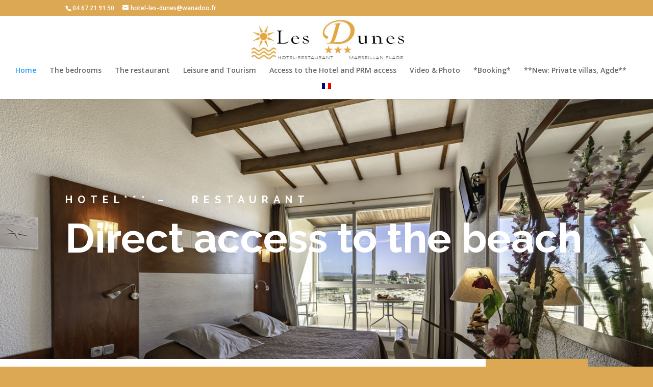

--- FILE ---
content_type: text/html; charset=UTF-8
request_url: https://www.les-dunes-hotel-marseillan.com/?lang=en
body_size: 7593
content:
<!DOCTYPE html>
<html lang="en-US">
<head>
	<meta charset="UTF-8" />
<meta name="description" content="Réservez et passez un séjour au  bord de la mer méditerranée à Marseillan plage à quelques kilomètres de Sète et du Cap d&#039;Agde, avec vue sur la mer, les pieds dans le sable fin. Réservation en ligne de votre séjour meilleur prix garanti." /><meta name="keywords" content="vacances,séjour,méditerranée,hotel,hotel 3 étoiles,bord de mer,vue mer,chambre climatisée,hotel restaurant,hotel marseillan,hotel plage languedoc,hotel restaurant dunes,les dunes,hotel les dunes,hotel chambres climatisée,séjour mer,vacances mer,vacances bord de mer,vacances méditerranée,belle vue mer,chambre avec vue, terrasse vue mer,étang de thau,sète capd&#039;agde,réservation vacances," /><meta http-equiv="X-UA-Compatible" content="IE=edge">
	<link rel="pingback" href="https://www.les-dunes-hotel-marseillan.com/xmlrpc.php" />

	<script type="text/javascript">
		document.documentElement.className = 'js';
	</script>

	<script>var et_site_url='https://www.les-dunes-hotel-marseillan.com';var et_post_id='380';function et_core_page_resource_fallback(a,b){"undefined"===typeof b&&(b=a.sheet.cssRules&&0===a.sheet.cssRules.length);b&&(a.onerror=null,a.onload=null,a.href?a.href=et_site_url+"/?et_core_page_resource="+a.id+et_post_id:a.src&&(a.src=et_site_url+"/?et_core_page_resource="+a.id+et_post_id))}
</script><title>Hôtel Les Dunes Hotel 3 étoiles Marseillan plage</title>
<link rel="alternate" hreflang="en" href="https://www.les-dunes-hotel-marseillan.com/?lang=en" />
<link rel="alternate" hreflang="fr" href="https://www.les-dunes-hotel-marseillan.com" />
<link rel='dns-prefetch' href='//fonts.googleapis.com' />
<link rel='dns-prefetch' href='//s.w.org' />
<link rel="alternate" type="application/rss+xml" title="Hotel 3 étoiles Les Dunes &raquo; Feed" href="https://www.les-dunes-hotel-marseillan.com/feed/?lang=en" />
<link rel="alternate" type="application/rss+xml" title="Hotel 3 étoiles Les Dunes &raquo; Comments Feed" href="https://www.les-dunes-hotel-marseillan.com/comments/feed/?lang=en" />
		<script type="text/javascript">
			window._wpemojiSettings = {"baseUrl":"https:\/\/s.w.org\/images\/core\/emoji\/11.2.0\/72x72\/","ext":".png","svgUrl":"https:\/\/s.w.org\/images\/core\/emoji\/11.2.0\/svg\/","svgExt":".svg","source":{"concatemoji":"https:\/\/www.les-dunes-hotel-marseillan.com\/wp-includes\/js\/wp-emoji-release.min.js?ver=5.1.21"}};
			!function(e,a,t){var n,r,o,i=a.createElement("canvas"),p=i.getContext&&i.getContext("2d");function s(e,t){var a=String.fromCharCode;p.clearRect(0,0,i.width,i.height),p.fillText(a.apply(this,e),0,0);e=i.toDataURL();return p.clearRect(0,0,i.width,i.height),p.fillText(a.apply(this,t),0,0),e===i.toDataURL()}function c(e){var t=a.createElement("script");t.src=e,t.defer=t.type="text/javascript",a.getElementsByTagName("head")[0].appendChild(t)}for(o=Array("flag","emoji"),t.supports={everything:!0,everythingExceptFlag:!0},r=0;r<o.length;r++)t.supports[o[r]]=function(e){if(!p||!p.fillText)return!1;switch(p.textBaseline="top",p.font="600 32px Arial",e){case"flag":return s([55356,56826,55356,56819],[55356,56826,8203,55356,56819])?!1:!s([55356,57332,56128,56423,56128,56418,56128,56421,56128,56430,56128,56423,56128,56447],[55356,57332,8203,56128,56423,8203,56128,56418,8203,56128,56421,8203,56128,56430,8203,56128,56423,8203,56128,56447]);case"emoji":return!s([55358,56760,9792,65039],[55358,56760,8203,9792,65039])}return!1}(o[r]),t.supports.everything=t.supports.everything&&t.supports[o[r]],"flag"!==o[r]&&(t.supports.everythingExceptFlag=t.supports.everythingExceptFlag&&t.supports[o[r]]);t.supports.everythingExceptFlag=t.supports.everythingExceptFlag&&!t.supports.flag,t.DOMReady=!1,t.readyCallback=function(){t.DOMReady=!0},t.supports.everything||(n=function(){t.readyCallback()},a.addEventListener?(a.addEventListener("DOMContentLoaded",n,!1),e.addEventListener("load",n,!1)):(e.attachEvent("onload",n),a.attachEvent("onreadystatechange",function(){"complete"===a.readyState&&t.readyCallback()})),(n=t.source||{}).concatemoji?c(n.concatemoji):n.wpemoji&&n.twemoji&&(c(n.twemoji),c(n.wpemoji)))}(window,document,window._wpemojiSettings);
		</script>
		<meta content="Divi v.3.22.7" name="generator"/><style type="text/css">
img.wp-smiley,
img.emoji {
	display: inline !important;
	border: none !important;
	box-shadow: none !important;
	height: 1em !important;
	width: 1em !important;
	margin: 0 .07em !important;
	vertical-align: -0.1em !important;
	background: none !important;
	padding: 0 !important;
}
</style>
	<link rel='stylesheet' id='wp-block-library-css'  href='https://www.les-dunes-hotel-marseillan.com/wp-includes/css/dist/block-library/style.min.css?ver=5.1.21' type='text/css' media='all' />
<link rel='stylesheet' id='wpcloudy-css'  href='https://www.les-dunes-hotel-marseillan.com/wp-content/plugins/wp-cloudy/css/wpcloudy.min.css?ver=5.1.21' type='text/css' media='all' />
<link rel='stylesheet' id='wpml-menu-item-0-css'  href='//www.les-dunes-hotel-marseillan.com/wp-content/plugins/sitepress-multilingual-cms/templates/language-switchers/menu-item/style.css?ver=1' type='text/css' media='all' />
<link rel='stylesheet' id='divi-fonts-css'  href='https://fonts.googleapis.com/css?family=Open+Sans:300italic,400italic,600italic,700italic,800italic,400,300,600,700,800&#038;subset=latin,latin-ext' type='text/css' media='all' />
<link rel='stylesheet' id='divi-style-css'  href='https://www.les-dunes-hotel-marseillan.com/wp-content/themes/Divi/style.css?ver=3.22.7' type='text/css' media='all' />
<link rel='stylesheet' id='et-builder-googlefonts-cached-css'  href='https://fonts.googleapis.com/css?family=Raleway%3A100%2C100italic%2C200%2C200italic%2C300%2C300italic%2Cregular%2Citalic%2C500%2C500italic%2C600%2C600italic%2C700%2C700italic%2C800%2C800italic%2C900%2C900italic&#038;ver=5.1.21#038;subset=latin,latin-ext' type='text/css' media='all' />
<link rel='stylesheet' id='dashicons-css'  href='https://www.les-dunes-hotel-marseillan.com/wp-includes/css/dashicons.min.css?ver=5.1.21' type='text/css' media='all' />
<script type='text/javascript' src='https://www.les-dunes-hotel-marseillan.com/wp-includes/js/jquery/jquery.js?ver=1.12.4'></script>
<script type='text/javascript' src='https://www.les-dunes-hotel-marseillan.com/wp-includes/js/jquery/jquery-migrate.min.js?ver=1.4.1'></script>
<link rel='https://api.w.org/' href='https://www.les-dunes-hotel-marseillan.com/wp-json/' />
<link rel="EditURI" type="application/rsd+xml" title="RSD" href="https://www.les-dunes-hotel-marseillan.com/xmlrpc.php?rsd" />
<link rel="wlwmanifest" type="application/wlwmanifest+xml" href="https://www.les-dunes-hotel-marseillan.com/wp-includes/wlwmanifest.xml" /> 
<meta name="generator" content="WordPress 5.1.21" />
<link rel="canonical" href="https://www.les-dunes-hotel-marseillan.com/?lang=en" />
<link rel='shortlink' href='https://www.les-dunes-hotel-marseillan.com/?lang=en' />
<link rel="alternate" type="application/json+oembed" href="https://www.les-dunes-hotel-marseillan.com/wp-json/oembed/1.0/embed?url=https%3A%2F%2Fwww.les-dunes-hotel-marseillan.com%2F%3Flang%3Den" />
<link rel="alternate" type="text/xml+oembed" href="https://www.les-dunes-hotel-marseillan.com/wp-json/oembed/1.0/embed?url=https%3A%2F%2Fwww.les-dunes-hotel-marseillan.com%2F%3Flang%3Den&#038;format=xml" />
<meta name="generator" content="WPML ver:4.2.6 stt:1,4;" />
<meta name="viewport" content="width=device-width, initial-scale=1.0, maximum-scale=1.0, user-scalable=0" /><style type="text/css" id="custom-background-css">
body.custom-background { background-color: #dca854; }
</style>
	<meta name="google-site-verification" content="8won5BG_S-r3G9OtYQWsccALoXOoF2dTf6F7XRJzr1A"><link rel="stylesheet" id="et-core-unified-cached-inline-styles" href="https://www.les-dunes-hotel-marseillan.com/wp-content/cache/et/380/et-core-unified-17681061498013.min.css" onerror="et_core_page_resource_fallback(this, true)" onload="et_core_page_resource_fallback(this)" /></head>
<body data-rsssl=1 class="home page-template-default page page-id-380 custom-background et_pb_button_helper_class et_fullwidth_nav et_fixed_nav et_show_nav et_cover_background et_secondary_nav_enabled et_pb_gutter osx et_pb_gutters3 et_primary_nav_dropdown_animation_fade et_secondary_nav_dropdown_animation_fade et_pb_footer_columns3 et_header_style_centered et_pb_pagebuilder_layout et_smooth_scroll et_right_sidebar et_divi_theme et-db et_minified_js et_minified_css">
	<div id="page-container">

					<div id="top-header">
			<div class="container clearfix">

			
				<div id="et-info">
									<span id="et-info-phone">04 67 21 91 50</span>
				
									<a href="mailto:hotel-les-dunes@wanadoo.fr"><span id="et-info-email">hotel-les-dunes@wanadoo.fr</span></a>
				
								</div> <!-- #et-info -->

			
				<div id="et-secondary-menu">
								</div> <!-- #et-secondary-menu -->

			</div> <!-- .container -->
		</div> <!-- #top-header -->
		
	
			<header id="main-header" data-height-onload="100">
			<div class="container clearfix et_menu_container">
							<div class="logo_container">
					<span class="logo_helper"></span>
					<a href="https://www.les-dunes-hotel-marseillan.com/?lang=en">
						<img src="https://www.les-dunes-hotel-marseillan.com/wp-content/uploads/2018/11/logo-hotel-les-dunes.jpg" alt="Hotel 3 étoiles Les Dunes" id="logo" data-height-percentage="100" />
					</a>
				</div>
							<div id="et-top-navigation" data-height="100" data-fixed-height="100">
											<nav id="top-menu-nav">
						<ul id="top-menu" class="nav"><li id="menu-item-383" class="menu-item menu-item-type-post_type menu-item-object-page menu-item-home current-menu-item page_item page-item-380 current_page_item menu-item-383"><a href="https://www.les-dunes-hotel-marseillan.com/?lang=en" aria-current="page">Home</a></li>
<li id="menu-item-388" class="menu-item menu-item-type-post_type menu-item-object-page menu-item-388"><a href="https://www.les-dunes-hotel-marseillan.com/air-conditioned-bedroom-facing-the-sea/?lang=en">The bedrooms</a></li>
<li id="menu-item-389" class="menu-item menu-item-type-post_type menu-item-object-page menu-item-389"><a href="https://www.les-dunes-hotel-marseillan.com/restaurant-seaside-thau-marseillan/?lang=en">The restaurant</a></li>
<li id="menu-item-387" class="menu-item menu-item-type-post_type menu-item-object-page menu-item-387"><a href="https://www.les-dunes-hotel-marseillan.com/leisure-and-tourism-in-languedoc/?lang=en">Leisure and Tourism</a></li>
<li id="menu-item-385" class="menu-item menu-item-type-post_type menu-item-object-page menu-item-385"><a href="https://www.les-dunes-hotel-marseillan.com/access-hotel-les-dunes-at-marseillan-plage/?lang=en">Access to the Hotel and PRM access</a></li>
<li id="menu-item-390" class="menu-item menu-item-type-post_type menu-item-object-page menu-item-390"><a href="https://www.les-dunes-hotel-marseillan.com/video/?lang=en">Video &#038; Photo</a></li>
<li id="menu-item-626" class="menu-item menu-item-type-post_type menu-item-object-page menu-item-626"><a href="https://www.les-dunes-hotel-marseillan.com/booking/?lang=en">*Booking*</a></li>
<li id="menu-item-686" class="menu-item menu-item-type-custom menu-item-object-custom menu-item-686"><a target="_blank" href="https://villasmeretsoleil.com/">**New: Private villas, Agde**</a></li>
<li id="menu-item-wpml-ls-3-fr" class="menu-item wpml-ls-slot-3 wpml-ls-item wpml-ls-item-fr wpml-ls-menu-item wpml-ls-first-item wpml-ls-last-item menu-item-type-wpml_ls_menu_item menu-item-object-wpml_ls_menu_item menu-item-wpml-ls-3-fr"><a href="https://www.les-dunes-hotel-marseillan.com"><img class="wpml-ls-flag" src="https://www.les-dunes-hotel-marseillan.com/wp-content/plugins/sitepress-multilingual-cms/res/flags/fr.png" alt="fr" title="Français"></a></li>
</ul>						</nav>
					
					
					
					
					<div id="et_mobile_nav_menu">
				<div class="mobile_nav closed">
					<span class="select_page">Select Page</span>
					<span class="mobile_menu_bar mobile_menu_bar_toggle"></span>
				</div>
			</div>				</div> <!-- #et-top-navigation -->
			</div> <!-- .container -->
			<div class="et_search_outer">
				<div class="container et_search_form_container">
					<form role="search" method="get" class="et-search-form" action="https://www.les-dunes-hotel-marseillan.com/?lang=en">
					<input type="search" class="et-search-field" placeholder="Search &hellip;" value="" name="s" title="Search for:" />					</form>
					<span class="et_close_search_field"></span>
				</div>
			</div>
		</header> <!-- #main-header -->
			<div id="et-main-area">
	
<div id="main-content">


			
				<article id="post-380" class="post-380 page type-page status-publish hentry">

				
					<div class="entry-content">
					<div id="et-boc" class="et-boc">
			
			<div class="et_builder_inner_content et_pb_gutters3">
				<div class="et_pb_section et_pb_section_0 et_pb_with_background et_section_regular">
				
				
				
				
					<div class="et_pb_row et_pb_row_0">
				<div class="et_pb_column et_pb_column_4_4 et_pb_column_0    et_pb_css_mix_blend_mode_passthrough et-last-child">
				
				
				<div class="et_pb_module et_pb_text et_pb_text_0 et_animated et_pb_bg_layout_dark  et_pb_text_align_left">
				
				
				<div class="et_pb_text_inner">
					<h5><span style="color: #ffffff;">Hotel*** &#8211;   Restaurant</span></h5>
<h1>Direct access to the beach</h1>
				</div>
			</div> <!-- .et_pb_text -->
			</div> <!-- .et_pb_column -->
				
				
			</div> <!-- .et_pb_row --><div class="et_pb_row et_pb_row_1 et_animated et_pb_equal_columns et_pb_gutters3">
				<div class="et_pb_column et_pb_column_1_4 et_pb_column_1    et_pb_css_mix_blend_mode_passthrough">
				
				
				<div class="et_pb_module et_pb_blurb et_pb_blurb_0 et_pb_bg_layout_light  et_pb_text_align_left  et_pb_blurb_position_left">
				
				
				<div class="et_pb_blurb_content">
					<div class="et_pb_main_blurb_image"><span class="et_pb_image_wrap"><span class="et-pb-icon et-waypoint et_pb_animation_top">&#xe081;</span></span></div>
					<div class="et_pb_blurb_container">
						<h5 class="et_pb_module_header">Marseillan Plage</h5>
						<div class="et_pb_blurb_description">
							
						</div><!-- .et_pb_blurb_description -->
					</div>
				</div> <!-- .et_pb_blurb_content -->
			</div> <!-- .et_pb_blurb -->
			</div> <!-- .et_pb_column --><div class="et_pb_column et_pb_column_1_4 et_pb_column_2    et_pb_css_mix_blend_mode_passthrough">
				
				
				<div class="et_pb_module et_pb_blurb et_pb_blurb_1 et_pb_bg_layout_light  et_pb_text_align_left  et_pb_blurb_position_left">
				
				
				<div class="et_pb_blurb_content">
					<div class="et_pb_main_blurb_image"><span class="et_pb_image_wrap"><span class="et-pb-icon et-waypoint et_pb_animation_top">&#xe074;</span></span></div>
					<div class="et_pb_blurb_container">
						<h5 class="et_pb_module_header">27 air-conditioned bedrooms</h5>
						<div class="et_pb_blurb_description">
							
						</div><!-- .et_pb_blurb_description -->
					</div>
				</div> <!-- .et_pb_blurb_content -->
			</div> <!-- .et_pb_blurb -->
			</div> <!-- .et_pb_column --><div class="et_pb_column et_pb_column_1_4 et_pb_column_3    et_pb_css_mix_blend_mode_passthrough">
				
				
				<div class="et_pb_module et_pb_blurb et_pb_blurb_2 et_pb_bg_layout_light  et_pb_text_align_left  et_pb_blurb_position_left">
				
				
				<div class="et_pb_blurb_content">
					<div class="et_pb_main_blurb_image"><span class="et_pb_image_wrap"><span class="et-pb-icon et-waypoint et_pb_animation_top">&#xe0dc;</span></span></div>
					<div class="et_pb_blurb_container">
						<h5 class="et_pb_module_header">Restaurant l'Alizé</h5>
						<div class="et_pb_blurb_description">
							
						</div><!-- .et_pb_blurb_description -->
					</div>
				</div> <!-- .et_pb_blurb_content -->
			</div> <!-- .et_pb_blurb -->
			</div> <!-- .et_pb_column --><div class="et_pb_column et_pb_column_1_4 et_pb_column_4    et_pb_css_mix_blend_mode_passthrough">
				
				
				<div class="et_pb_button_module_wrapper et_pb_button_0_wrapper et_pb_button_alignment_center et_pb_module ">
				<a class="et_pb_button et_pb_button_0 et_hover_enabled et_pb_bg_layout_light" href="https://www.les-dunes-hotel-marseillan.com/booking/?lang=en">Book now</a>
			</div>
			</div> <!-- .et_pb_column -->
				
				
			</div> <!-- .et_pb_row -->
				
				
			</div> <!-- .et_pb_section --><div class="et_pb_section et_pb_section_1 et_pb_with_background et_pb_section_parallax et_pb_fullwidth_section et_section_regular section_has_divider et_pb_bottom_divider et_pb_top_divider">
				<div class="et_pb_top_inside_divider et-no-transition"></div>
				<div class="et_parallax_bg" style="background-image: url(https://www.les-dunes-hotel-marseillan.com/wp-content/uploads/2018/11/22.jpg);"></div>
				
				
					
				
				<div class="et_pb_bottom_inside_divider et-no-transition"></div>
			</div> <!-- .et_pb_section --><div class="et_pb_section et_pb_section_2 et_section_regular">
				
				
				
				
					<div class="et_pb_row et_pb_row_2">
				<div class="et_pb_column et_pb_column_1_2 et_pb_column_5    et_pb_css_mix_blend_mode_passthrough">
				
				
				<div class="et_pb_button_module_wrapper et_pb_button_1_wrapper et_pb_button_alignment_center et_pb_module ">
				<a class="et_pb_button et_pb_custom_button_icon et_pb_button_1 et_pb_bg_layout_dark" href="https://www.les-dunes-hotel-marseillan.com/air-conditioned-bedroom-facing-the-sea/?lang=en" data-icon="&#xe0dd;">Official Site guaranteeing the lowest prices</a>
			</div>
			</div> <!-- .et_pb_column --><div class="et_pb_column et_pb_column_1_2 et_pb_column_6    et_pb_css_mix_blend_mode_passthrough">
				
				
				<div class="et_pb_button_module_wrapper et_pb_button_2_wrapper et_pb_button_alignment_center et_pb_module ">
				<a class="et_pb_button et_pb_custom_button_icon et_pb_button_2 et_pb_bg_layout_dark" href="https://www.les-dunes-hotel-marseillan.com/air-conditioned-bedroom-facing-the-sea/?lang=en" data-icon="&#xe080;">Book directly and take advantage of -10 € on our formulas</a>
			</div>
			</div> <!-- .et_pb_column -->
				
				
			</div> <!-- .et_pb_row --><div class="et_pb_row et_pb_row_3">
				<div class="et_pb_column et_pb_column_4_4 et_pb_column_7    et_pb_css_mix_blend_mode_passthrough et-last-child">
				
				
				<div class="et_pb_module et_pb_text et_pb_text_1 et_pb_bg_layout_light  et_pb_text_align_left">
				
				
				<div class="et_pb_text_inner">
					<p style="text-align: center;">Between Sète and Cap d&#8217;Agde, the hotel Les Dunes *** is ideally located in the hollow of the dunes of Marseillan. The sandy beach is waiting for you!</p>
				</div>
			</div> <!-- .et_pb_text -->
			</div> <!-- .et_pb_column -->
				
				
			</div> <!-- .et_pb_row --><div class="et_pb_row et_pb_row_4">
				<div class="et_pb_column et_pb_column_1_2 et_pb_column_8    et_pb_css_mix_blend_mode_passthrough">
				
				
				<div class="et_pb_module et_pb_text et_pb_text_2 et_pb_bg_layout_light  et_pb_text_align_left">
				
				
				<div class="et_pb_text_inner">
					<ul>
<li>27 air-conditioned rooms.</li>
<li>A restaurant with a magnificent view of the Mediterranean: L&#8217;Alysé</li>
</ul>
				</div>
			</div> <!-- .et_pb_text -->
			</div> <!-- .et_pb_column --><div class="et_pb_column et_pb_column_1_2 et_pb_column_9    et_pb_css_mix_blend_mode_passthrough">
				
				
				<div class="et_pb_module et_pb_text et_pb_text_3 et_pb_bg_layout_light  et_pb_text_align_left">
				
				
				<div class="et_pb_text_inner">
					<ul>
<li>Lift, private parking, TV foreign channels, free wifi.</li>
<li>Animals are welcome.</li>
</ul>
				</div>
			</div> <!-- .et_pb_text -->
			</div> <!-- .et_pb_column -->
				
				
			</div> <!-- .et_pb_row -->
				
				
			</div> <!-- .et_pb_section --><div class="et_pb_section et_pb_section_3 et_pb_with_background et_pb_fullwidth_section et_section_regular">
				
				
				
				
					<div class="et_pb_module et_pb_fullwidth_code et_pb_fullwidth_code_0">
				
				
				<div class="et_pb_code_inner">
					<iframe src="https://www.youtube.com/embed/jBNyOltvNGY" width="560" height="315" frameborder="0" allowfullscreen="allowfullscreen" data-mce-fragment="1"></iframe>
				</div>
			</div> <!-- .et_pb_fullwidth_code -->
				
				
			</div> <!-- .et_pb_section --><div class="et_pb_section et_pb_section_4 et_section_regular">
				
				
				
				
					<div class="et_pb_row et_pb_row_5 et_pb_equal_columns et_pb_gutters3">
				<div class="et_pb_column et_pb_column_1_2 et_pb_column_10    et_pb_css_mix_blend_mode_passthrough">
				
				
				<div class="et_pb_module et_pb_image et_pb_image_0 et_animated et-waypoint et_always_center_on_mobile">
				
				
				<span class="et_pb_image_wrap "><img src="https://www.les-dunes-hotel-marseillan.com/wp-content/uploads/2018/11/23.jpg" alt="" /></span>
			</div>
			</div> <!-- .et_pb_column --><div class="et_pb_column et_pb_column_1_2 et_pb_column_11    et_pb_css_mix_blend_mode_passthrough">
				
				
				<div class="et_pb_module et_pb_text et_pb_text_4 et_pb_bg_layout_light  et_pb_text_align_left">
				
				
				<div class="et_pb_text_inner">
					<h3>27 air-conditioned rooms</h3>
<p>On your large terrace overlooking the sea, you can enjoy your breakfast with musical background lapping the Mediterranean.</p>
				</div>
			</div> <!-- .et_pb_text --><div class="et_pb_module et_pb_text et_pb_text_5 et_pb_bg_layout_light  et_pb_text_align_left">
				
				
				<div class="et_pb_text_inner">
					<blockquote>
<h4>Official site guaranteeing the lowest prices Online Booking <strong>10 € discount on our formulas</strong></h4>
</blockquote>
				</div>
			</div> <!-- .et_pb_text --><div class="et_pb_button_module_wrapper et_pb_button_3_wrapper et_pb_button_alignment_ et_pb_module ">
				<a class="et_pb_button et_pb_button_3 et_hover_enabled et_pb_bg_layout_dark" href="https://www.les-dunes-hotel-marseillan.com/air-conditioned-bedroom-facing-the-sea/?lang=en">Discover the bedrooms</a>
			</div>
			</div> <!-- .et_pb_column -->
				
				
			</div> <!-- .et_pb_row -->
				
				
			</div> <!-- .et_pb_section --><div class="et_pb_section et_pb_section_5 et_pb_with_background et_section_regular">
				
				
				
				
					<div class="et_pb_row et_pb_row_6">
				<div class="et_pb_column et_pb_column_4_4 et_pb_column_12    et_pb_css_mix_blend_mode_passthrough et-last-child">
				
				
				<div class="et_pb_module et_pb_text et_pb_text_6 et_pb_bg_layout_dark  et_pb_text_align_left">
				
				
				<div class="et_pb_text_inner">
					<h6>The restaurant</h6>
<h2>L&#8217;Alizé</h2>
<p>The Alizé restaurant discover its Mediterranean cuisine in a family atmosphere on the terrace or in its air-conditioned room.</p>
				</div>
			</div> <!-- .et_pb_text -->
			</div> <!-- .et_pb_column -->
				
				
			</div> <!-- .et_pb_row --><div class="et_pb_row et_pb_row_7">
				<div class="et_pb_column et_pb_column_1_2 et_pb_column_13    et_pb_css_mix_blend_mode_passthrough">
				
				
				<div class="et_pb_button_module_wrapper et_pb_button_4_wrapper et_pb_button_alignment_ et_pb_module ">
				<a class="et_pb_button et_pb_custom_button_icon et_pb_button_4 et_pb_bg_layout_dark" href="https://www.les-dunes-hotel-marseillan.com/index.php/restaurant-bord-de-mer-thau-marseillan/" data-icon="&#x49;">Discover the menu</a>
			</div>
			</div> <!-- .et_pb_column --><div class="et_pb_column et_pb_column_1_2 et_pb_column_14    et_pb_css_mix_blend_mode_passthrough et_pb_column_empty">
				
				
				
			</div> <!-- .et_pb_column -->
				
				
			</div> <!-- .et_pb_row -->
				
				
			</div> <!-- .et_pb_section --><div class="et_pb_with_border et_pb_section et_pb_section_6 et_pb_with_background et_section_regular">
				
				
				
				
					<div class="et_pb_row et_pb_row_8">
				<div class="et_pb_column et_pb_column_4_4 et_pb_column_15    et_pb_css_mix_blend_mode_passthrough et-last-child">
				
				
				<div class="et_pb_module et_pb_text et_pb_text_7 et_pb_bg_layout_light  et_pb_text_align_left">
				
				
				<div class="et_pb_text_inner">
					<h2>Equipments</h2>
				</div>
			</div> <!-- .et_pb_text -->
			</div> <!-- .et_pb_column -->
				
				
			</div> <!-- .et_pb_row --><div class="et_pb_row et_pb_row_9">
				<div class="et_pb_column et_pb_column_1_3 et_pb_column_16    et_pb_css_mix_blend_mode_passthrough">
				
				
				<div class="et_pb_module et_pb_blurb et_pb_blurb_3 et_pb_bg_layout_light  et_pb_text_align_left  et_pb_blurb_position_top">
				
				
				<div class="et_pb_blurb_content">
					
					<div class="et_pb_blurb_container">
						<h5 class="et_pb_module_header">WiFi free</h5>
						<div class="et_pb_blurb_description">
							
						</div><!-- .et_pb_blurb_description -->
					</div>
				</div> <!-- .et_pb_blurb_content -->
			</div> <!-- .et_pb_blurb -->
			</div> <!-- .et_pb_column --><div class="et_pb_column et_pb_column_1_3 et_pb_column_17    et_pb_css_mix_blend_mode_passthrough">
				
				
				<div class="et_pb_module et_pb_blurb et_pb_blurb_4 et_pb_bg_layout_light  et_pb_text_align_left  et_pb_blurb_position_top">
				
				
				<div class="et_pb_blurb_content">
					
					<div class="et_pb_blurb_container">
						<h5 class="et_pb_module_header">Private Car Park</h5>
						<div class="et_pb_blurb_description">
							
						</div><!-- .et_pb_blurb_description -->
					</div>
				</div> <!-- .et_pb_blurb_content -->
			</div> <!-- .et_pb_blurb -->
			</div> <!-- .et_pb_column --><div class="et_pb_column et_pb_column_1_3 et_pb_column_18    et_pb_css_mix_blend_mode_passthrough">
				
				
				<div class="et_pb_module et_pb_blurb et_pb_blurb_5 et_pb_bg_layout_light  et_pb_text_align_left  et_pb_blurb_position_top">
				
				
				<div class="et_pb_blurb_content">
					
					<div class="et_pb_blurb_container">
						<h5 class="et_pb_module_header">Air-conditioned bedrooms</h5>
						<div class="et_pb_blurb_description">
							
						</div><!-- .et_pb_blurb_description -->
					</div>
				</div> <!-- .et_pb_blurb_content -->
			</div> <!-- .et_pb_blurb -->
			</div> <!-- .et_pb_column -->
				
				
			</div> <!-- .et_pb_row --><div class="et_pb_row et_pb_row_10">
				<div class="et_pb_column et_pb_column_1_3 et_pb_column_19    et_pb_css_mix_blend_mode_passthrough">
				
				
				<div class="et_pb_module et_pb_blurb et_pb_blurb_6 et_pb_bg_layout_light  et_pb_text_align_left  et_pb_blurb_position_top">
				
				
				<div class="et_pb_blurb_content">
					
					<div class="et_pb_blurb_container">
						<h5 class="et_pb_module_header">Flat TV screen</h5>
						<div class="et_pb_blurb_description">
							
						</div><!-- .et_pb_blurb_description -->
					</div>
				</div> <!-- .et_pb_blurb_content -->
			</div> <!-- .et_pb_blurb -->
			</div> <!-- .et_pb_column --><div class="et_pb_column et_pb_column_1_3 et_pb_column_20    et_pb_css_mix_blend_mode_passthrough">
				
				
				<div class="et_pb_module et_pb_blurb et_pb_blurb_7 et_pb_bg_layout_light  et_pb_text_align_left  et_pb_blurb_position_top">
				
				
				<div class="et_pb_blurb_content">
					
					<div class="et_pb_blurb_container">
						<h5 class="et_pb_module_header">Bathroom</h5>
						<div class="et_pb_blurb_description">
							
						</div><!-- .et_pb_blurb_description -->
					</div>
				</div> <!-- .et_pb_blurb_content -->
			</div> <!-- .et_pb_blurb -->
			</div> <!-- .et_pb_column --><div class="et_pb_column et_pb_column_1_3 et_pb_column_21    et_pb_css_mix_blend_mode_passthrough">
				
				
				<div class="et_pb_module et_pb_blurb et_pb_blurb_8 et_pb_bg_layout_light  et_pb_text_align_left  et_pb_blurb_position_top">
				
				
				<div class="et_pb_blurb_content">
					
					<div class="et_pb_blurb_container">
						<h5 class="et_pb_module_header">Bike rental</h5>
						<div class="et_pb_blurb_description">
							
						</div><!-- .et_pb_blurb_description -->
					</div>
				</div> <!-- .et_pb_blurb_content -->
			</div> <!-- .et_pb_blurb -->
			</div> <!-- .et_pb_column -->
				
				
			</div> <!-- .et_pb_row --><div class="et_pb_row et_pb_row_11">
				<div class="et_pb_column et_pb_column_1_3 et_pb_column_22    et_pb_css_mix_blend_mode_passthrough">
				
				
				<div class="et_pb_module et_pb_blurb et_pb_blurb_9 et_pb_bg_layout_light  et_pb_text_align_left  et_pb_blurb_position_top">
				
				
				<div class="et_pb_blurb_content">
					
					<div class="et_pb_blurb_container">
						<h5 class="et_pb_module_header">Foreign TV channels</h5>
						<div class="et_pb_blurb_description">
							
						</div><!-- .et_pb_blurb_description -->
					</div>
				</div> <!-- .et_pb_blurb_content -->
			</div> <!-- .et_pb_blurb -->
			</div> <!-- .et_pb_column --><div class="et_pb_column et_pb_column_1_3 et_pb_column_23    et_pb_css_mix_blend_mode_passthrough">
				
				
				<div class="et_pb_module et_pb_blurb et_pb_blurb_10 et_pb_bg_layout_light  et_pb_text_align_left  et_pb_blurb_position_top">
				
				
				<div class="et_pb_blurb_content">
					
					<div class="et_pb_blurb_container">
						<h5 class="et_pb_module_header">Breakfast buffet</h5>
						<div class="et_pb_blurb_description">
							
						</div><!-- .et_pb_blurb_description -->
					</div>
				</div> <!-- .et_pb_blurb_content -->
			</div> <!-- .et_pb_blurb -->
			</div> <!-- .et_pb_column --><div class="et_pb_column et_pb_column_1_3 et_pb_column_24    et_pb_css_mix_blend_mode_passthrough">
				
				
				<div class="et_pb_module et_pb_blurb et_pb_blurb_11 et_pb_bg_layout_light  et_pb_text_align_left  et_pb_blurb_position_top">
				
				
				<div class="et_pb_blurb_content">
					
					<div class="et_pb_blurb_container">
						<h5 class="et_pb_module_header">On the beach</h5>
						<div class="et_pb_blurb_description">
							
						</div><!-- .et_pb_blurb_description -->
					</div>
				</div> <!-- .et_pb_blurb_content -->
			</div> <!-- .et_pb_blurb -->
			</div> <!-- .et_pb_column -->
				
				
			</div> <!-- .et_pb_row -->
				
				
			</div> <!-- .et_pb_section --><div class="et_pb_section et_pb_section_7 et_pb_with_background et_section_regular">
				
				
				
				
					<div class="et_pb_row et_pb_row_12">
				<div class="et_pb_column et_pb_column_4_4 et_pb_column_25    et_pb_css_mix_blend_mode_passthrough et-last-child">
				
				
				<div class="et_pb_module et_pb_text et_pb_text_8 et_pb_bg_layout_dark  et_pb_text_align_left">
				
				
				<div class="et_pb_text_inner">
					<h6>Online booking site are fully booked? </h6>
<h2>Phone us !</h2>
<h2>from 8am to 9pm <strong> +33 4 67 21 91 50</strong></h2>
				</div>
			</div> <!-- .et_pb_text --><div class="et_pb_button_module_wrapper et_pb_button_5_wrapper et_pb_button_alignment_center et_pb_module ">
				<a class="et_pb_button et_pb_button_5 et_hover_enabled et_pb_bg_layout_light" href="mailto:hotel-les-dunes@wanadoo.fr">Contact-us</a>
			</div>
			</div> <!-- .et_pb_column -->
				
				
			</div> <!-- .et_pb_row -->
				
				
			</div> <!-- .et_pb_section --><div class="et_pb_section et_pb_section_8 et_pb_with_background et_section_regular">
				
				
				
				
					<div class="et_pb_row et_pb_row_13 et_pb_equal_columns et_pb_gutters3">
				<div class="et_pb_column et_pb_column_1_2 et_pb_column_26    et_pb_css_mix_blend_mode_passthrough">
				
				
				<div class="et_pb_module et_pb_text et_pb_text_9 et_pb_bg_layout_dark  et_pb_text_align_left">
				
				
				<div class="et_pb_text_inner">
					<h6>your stay by the sea</h6>
<h2>Book your room!</h2>
				</div>
			</div> <!-- .et_pb_text -->
			</div> <!-- .et_pb_column --><div class="et_pb_column et_pb_column_1_2 et_pb_column_27    et_pb_css_mix_blend_mode_passthrough">
				
				
				<div class="et_pb_button_module_wrapper et_pb_button_6_wrapper et_pb_button_alignment_right et_pb_module ">
				<a class="et_pb_button et_pb_button_6 et_hover_enabled et_pb_bg_layout_light" href="https://www.les-dunes-hotel-marseillan.com/air-conditioned-bedroom-facing-the-sea/?lang=en">Booking</a>
			</div>
			</div> <!-- .et_pb_column -->
				
				
			</div> <!-- .et_pb_row -->
				
				
			</div> <!-- .et_pb_section --><div class="et_pb_with_border et_pb_section et_pb_section_9 et_pb_with_background et_section_regular">
				
				
				
				
					<div class="et_pb_row et_pb_row_14">
				<div class="et_pb_column et_pb_column_4_4 et_pb_column_28    et_pb_css_mix_blend_mode_passthrough et-last-child">
				
				
				<div class="et_pb_module et_pb_text et_pb_text_10 et_pb_bg_layout_light  et_pb_text_align_center">
				
				
				<div class="et_pb_text_inner">
					<h6>Information</h6>
<h2>Find us.</h2>
				</div>
			</div> <!-- .et_pb_text --><div class="et_pb_module et_pb_text et_pb_text_11 et_pb_bg_layout_light  et_pb_text_align_left">
				
				
				<div class="et_pb_text_inner">
					<p><iframe style="border: 0;" src="https://www.google.com/maps/embed?pb=!1m14!1m8!1m3!1d5804.8410356856975!2d3.5589274207075645!3d43.326388767459775!3m2!1i1024!2i768!4f13.1!3m3!1m2!1s0x0%3A0x4a73b1f83c5c829e!2sH%C3%B4tel+Les+Dunes!5e0!3m2!1sfr!2sfr!4v1542666381254" width="1000" height="450" frameborder="0" allowfullscreen="allowfullscreen" data-mce-fragment="1"></iframe></p>
				</div>
			</div> <!-- .et_pb_text -->
			</div> <!-- .et_pb_column -->
				
				
			</div> <!-- .et_pb_row -->
				
				
			</div> <!-- .et_pb_section --><div class="et_pb_with_border et_pb_section et_pb_section_10 et_pb_with_background et_section_regular">
				
				
				
				
					<div class="et_pb_row et_pb_row_15">
				<div class="et_pb_column et_pb_column_1_3 et_pb_column_29    et_pb_css_mix_blend_mode_passthrough">
				
				
				<div class="et_pb_module et_pb_blurb et_pb_blurb_12 et_pb_bg_layout_light  et_pb_text_align_left  et_pb_blurb_position_left">
				
				
				<div class="et_pb_blurb_content">
					<div class="et_pb_main_blurb_image"><span class="et_pb_image_wrap"><span class="et-pb-icon et-waypoint et_pb_animation_top">&#xe090;</span></span></div>
					<div class="et_pb_blurb_container">
						<h5 class="et_pb_module_header">+33 4 67 21 91 50</h5>
						<div class="et_pb_blurb_description">
							
						</div><!-- .et_pb_blurb_description -->
					</div>
				</div> <!-- .et_pb_blurb_content -->
			</div> <!-- .et_pb_blurb -->
			</div> <!-- .et_pb_column --><div class="et_pb_column et_pb_column_1_3 et_pb_column_30    et_pb_css_mix_blend_mode_passthrough">
				
				
				<div class="et_pb_module et_pb_blurb et_pb_blurb_13 et_pb_bg_layout_light  et_pb_text_align_left  et_pb_blurb_position_left">
				
				
				<div class="et_pb_blurb_content">
					<div class="et_pb_main_blurb_image"><span class="et_pb_image_wrap"><span class="et-pb-icon et-waypoint et_pb_animation_top">&#xe081;</span></span></div>
					<div class="et_pb_blurb_container">
						<h5 class="et_pb_module_header">Rue Arc en Ciel ~ 34340 Marseillan-Plage</h5>
						<div class="et_pb_blurb_description">
							
						</div><!-- .et_pb_blurb_description -->
					</div>
				</div> <!-- .et_pb_blurb_content -->
			</div> <!-- .et_pb_blurb -->
			</div> <!-- .et_pb_column --><div class="et_pb_column et_pb_column_1_3 et_pb_column_31    et_pb_css_mix_blend_mode_passthrough">
				
				
				<div class="et_pb_module et_pb_blurb et_pb_blurb_14 et_pb_bg_layout_light  et_pb_text_align_left  et_pb_blurb_position_left">
				
				
				<div class="et_pb_blurb_content">
					<div class="et_pb_main_blurb_image"><span class="et_pb_image_wrap"><span class="et-pb-icon et-waypoint et_pb_animation_top">&#xe076;</span></span></div>
					<div class="et_pb_blurb_container">
						<h5 class="et_pb_module_header">hotel-les-dunes@wanadoo.fr</h5>
						<div class="et_pb_blurb_description">
							
						</div><!-- .et_pb_blurb_description -->
					</div>
				</div> <!-- .et_pb_blurb_content -->
			</div> <!-- .et_pb_blurb -->
			</div> <!-- .et_pb_column -->
				
				
			</div> <!-- .et_pb_row -->
				
				
			</div> <!-- .et_pb_section --><div class="et_pb_section et_pb_section_11 et_section_regular">
				
				
				
				
					<div class="et_pb_row et_pb_row_16">
				<div class="et_pb_column et_pb_column_4_4 et_pb_column_32    et_pb_css_mix_blend_mode_passthrough et-last-child">
				
				
				<div class="et_pb_module et_pb_text et_pb_text_12 et_pb_bg_layout_light  et_pb_text_align_left">
				
				
				<div class="et_pb_text_inner">
					<h2>Your testimonials</h2>
				</div>
			</div> <!-- .et_pb_text -->
			</div> <!-- .et_pb_column -->
				
				
			</div> <!-- .et_pb_row --><div class="et_pb_row et_pb_row_17">
				<div class="et_pb_column et_pb_column_1_2 et_pb_column_33    et_pb_css_mix_blend_mode_passthrough">
				
				
				<div class="et_pb_module et_pb_testimonial et_pb_testimonial_0 clearfix et_pb_bg_layout_light  et_pb_text_align_left et_pb_icon_off et_pb_testimonial_no_bg">
				
				
				<div class="et_pb_testimonial_portrait" style="background-image: url(https://www.les-dunes-hotel-marseillan.com/wp-content/uploads/2018/11/P-05.jpg);">
				</div>
				<div class="et_pb_testimonial_description">
					<div class="et_pb_testimonial_description_inner">
					<p>The hotel is conducive to rest and quiet, close to the shops and the amusement park for the evening, and the beach is not far from the morning after a full breakfast: the dream (without the crowd and the problems parking: private parking to book).</p>
					<strong class="et_pb_testimonial_author">Fablu</strong>
					<p class="et_pb_testimonial_meta"></p>
					</div> <!-- .et_pb_testimonial_description_inner -->
				</div> <!-- .et_pb_testimonial_description -->
			</div> <!-- .et_pb_testimonial -->
			</div> <!-- .et_pb_column --><div class="et_pb_column et_pb_column_1_2 et_pb_column_34    et_pb_css_mix_blend_mode_passthrough">
				
				
				<div class="et_pb_module et_pb_testimonial et_pb_testimonial_1 clearfix et_pb_bg_layout_light  et_pb_text_align_left et_pb_icon_off et_pb_testimonial_no_bg">
				
				
				<div class="et_pb_testimonial_portrait" style="background-image: url(https://www.les-dunes-hotel-marseillan.com/wp-content/uploads/2018/11/portrait-square-09.jpg);">
				</div>
				<div class="et_pb_testimonial_description">
					<div class="et_pb_testimonial_description_inner">
					<p>The hospitality and professionalism of the staff of the establishment makes it an excellent place to stay on Marseillan. Impeccable cleanliness, breakfast fresh and hearty. The superb sea view. .. comfortable bedding and slightly small bathroom. A place where we will come back with great pleasure.</p>
					<strong class="et_pb_testimonial_author">Karine</strong>
					<p class="et_pb_testimonial_meta"></p>
					</div> <!-- .et_pb_testimonial_description_inner -->
				</div> <!-- .et_pb_testimonial_description -->
			</div> <!-- .et_pb_testimonial -->
			</div> <!-- .et_pb_column -->
				
				
			</div> <!-- .et_pb_row -->
				
				
			</div> <!-- .et_pb_section --><div class="et_pb_section et_pb_section_12 et_pb_with_background et_section_specialty">
				
				
				
				<div class="et_pb_row">
					<div class="et_pb_column et_pb_column_1_2 et_pb_column_35    et_pb_css_mix_blend_mode_passthrough">
				
				
				<div class="et_pb_module et_pb_text et_pb_text_13 et_pb_bg_layout_dark  et_pb_text_align_left">
				
				
				<div class="et_pb_text_inner">
					<h2 style="text-align: center;">Weather</h2>
<div id="wpc-weather-id-156" class="wpc-weather-id" data-id="156" data-post-id="380" data-map="" data-detect-geolocation="" data-manual-geolocation="" data-wpc-lat="" data-wpc-lon="" data-wpc-city-id="" data-wpc-city-name="" data-custom-font=""></div>
				</div>
			</div> <!-- .et_pb_text --><div class="et_pb_module et_pb_image et_pb_image_1 et_always_center_on_mobile">
				
				
				<a href="http://www.le-richmont-hotel-marseillan.com"><span class="et_pb_image_wrap "><img src="https://www.les-dunes-hotel-marseillan.com/wp-content/uploads/2018/11/logo-richmont-hotel-marseillan-1.png" alt="" /></span></a>
			</div>
			</div> <!-- .et_pb_column --><div class="et_pb_column et_pb_column_1_2 et_pb_column_36   et_pb_specialty_column  et_pb_css_mix_blend_mode_passthrough">
				
				
				<div class="et_pb_row_inner et_pb_row_inner_0">
				<div class="et_pb_column et_pb_column_1_4 et_pb_column_inner et_pb_column_inner_0  ">
				
				
				<div class="et_pb_module et_pb_image et_pb_image_2 et_always_center_on_mobile">
				
				
				<span class="et_pb_image_wrap "><img src="https://www.les-dunes-hotel-marseillan.com/wp-content/uploads/2018/11/hotel-3-etoiles-logo-web.jpg" alt="" /></span>
			</div><div class="et_pb_module et_pb_text et_pb_text_14 et_pb_bg_layout_dark  et_pb_text_align_left">
				
				
				<div class="et_pb_text_inner">
					<p>Between Sète and Cap d&#8217;Agde, our 2 hotels are located along the sandy beaches of Marseillan. Enjoy an exceptional exposure facing the sea and a special welcome in each of our establishments.</p>
				</div>
			</div> <!-- .et_pb_text -->
			</div> <!-- .et_pb_column --><div class="et_pb_column et_pb_column_1_4 et_pb_column_inner et_pb_column_inner_1  ">
				
				
				<div class="et_pb_module et_pb_image et_pb_image_3 et_always_center_on_mobile">
				
				
				<span class="et_pb_image_wrap "><img src="https://www.les-dunes-hotel-marseillan.com/wp-content/uploads/2018/11/logo-ot-marseillan-1.jpg" alt="" /></span>
			</div><div class="et_pb_module et_pb_image et_pb_image_4 et_always_center_on_mobile">
				
				
				<span class="et_pb_image_wrap "><img src="https://www.les-dunes-hotel-marseillan.com/wp-content/uploads/2018/11/occitanie-logo-web-150-1.jpg" alt="" /></span>
			</div><div class="et_pb_module et_pb_image et_pb_image_5 et_always_center_on_mobile">
				
				
				<span class="et_pb_image_wrap "><img src="https://www.les-dunes-hotel-marseillan.com/wp-content/uploads/2018/11/sud-de-france-logo-web-150-1.jpg" alt="" /></span>
			</div>
			</div> <!-- .et_pb_column -->
				
				
			</div> <!-- .et_pb_row_inner -->
			</div> <!-- .et_pb_column -->
				</div> <!-- .et_pb_row -->
				
			</div> <!-- .et_pb_section -->			</div>
			
		</div>					</div> <!-- .entry-content -->

				
				</article> <!-- .et_pb_post -->

			

</div> <!-- #main-content -->


	<span class="et_pb_scroll_top et-pb-icon"></span>


			<footer id="main-footer">
				

		
				<div id="footer-bottom">
					<div class="container clearfix">
				<div id="footer-info">©Hôtel Marseillan 2019 - <a href="/index.php/mentions-legales">Mentions Légales</a></div>					</div>	<!-- .container -->
				</div>
			</footer> <!-- #main-footer -->
		</div> <!-- #et-main-area -->


	</div> <!-- #page-container -->

		<script type="text/javascript">
				var et_animation_data = [{"class":"et_pb_text_0","style":"zoom","repeat":"once","duration":"1000ms","delay":"0ms","intensity":"5%","starting_opacity":"0%","speed_curve":"ease-in-out"},{"class":"et_pb_row_1","style":"slideLeft","repeat":"once","duration":"1000ms","delay":"0ms","intensity":"5%","starting_opacity":"0%","speed_curve":"ease-in-out"},{"class":"et_pb_image_0","style":"slideLeft","repeat":"once","duration":"1000ms","delay":"0ms","intensity":"5%","starting_opacity":"0%","speed_curve":"ease-in-out"}];
			</script>
	<link rel='stylesheet' id='wpcloudy-anim-css'  href='https://www.les-dunes-hotel-marseillan.com/wp-content/plugins/wp-cloudy/css/wpcloudy-anim.min.css?ver=5.1.21' type='text/css' media='all' />
<script type='text/javascript'>
/* <![CDATA[ */
var wpcAjax = {"wpc_nonce":"d646cac7fc","wpc_url":"https:\/\/www.les-dunes-hotel-marseillan.com\/wp-admin\/admin-ajax.php?lang=en"};
/* ]]> */
</script>
<script type='text/javascript' src='https://www.les-dunes-hotel-marseillan.com/wp-content/plugins/wp-cloudy/js/wp-cloudy-ajax.js?ver=5.1.21'></script>
<script type='text/javascript'>
/* <![CDATA[ */
var DIVI = {"item_count":"%d Item","items_count":"%d Items"};
var et_shortcodes_strings = {"previous":"Previous","next":"Next"};
var et_pb_custom = {"ajaxurl":"https:\/\/www.les-dunes-hotel-marseillan.com\/wp-admin\/admin-ajax.php","images_uri":"https:\/\/www.les-dunes-hotel-marseillan.com\/wp-content\/themes\/Divi\/images","builder_images_uri":"https:\/\/www.les-dunes-hotel-marseillan.com\/wp-content\/themes\/Divi\/includes\/builder\/images","et_frontend_nonce":"8e38209a81","subscription_failed":"Please, check the fields below to make sure you entered the correct information.","et_ab_log_nonce":"129e9e381d","fill_message":"Please, fill in the following fields:","contact_error_message":"Please, fix the following errors:","invalid":"Invalid email","captcha":"Captcha","prev":"Prev","previous":"Previous","next":"Next","wrong_captcha":"You entered the wrong number in captcha.","ignore_waypoints":"no","is_divi_theme_used":"1","widget_search_selector":".widget_search","is_ab_testing_active":"","page_id":"380","unique_test_id":"","ab_bounce_rate":"5","is_cache_plugin_active":"no","is_shortcode_tracking":"","tinymce_uri":""};
var et_pb_box_shadow_elements = [];
/* ]]> */
</script>
<script type='text/javascript' src='https://www.les-dunes-hotel-marseillan.com/wp-content/themes/Divi/js/custom.min.js?ver=3.22.7'></script>
<script type='text/javascript' src='https://www.les-dunes-hotel-marseillan.com/wp-content/themes/Divi/core/admin/js/common.js?ver=3.22.7'></script>
<script type='text/javascript' src='https://www.les-dunes-hotel-marseillan.com/wp-includes/js/wp-embed.min.js?ver=5.1.21'></script>
</body>
</html>


--- FILE ---
content_type: text/css
request_url: https://www.les-dunes-hotel-marseillan.com/wp-content/cache/et/380/et-core-unified-17681061498013.min.css
body_size: 3990
content:
.woocommerce #respond input#submit,.woocommerce-page #respond input#submit,.woocommerce #content input.button,.woocommerce-page #content input.button,.woocommerce-message,.woocommerce-error,.woocommerce-info{background:#dca854!important}#et_search_icon:hover,.mobile_menu_bar:before,.mobile_menu_bar:after,.et_toggle_slide_menu:after,.et-social-icon a:hover,.et_pb_sum,.et_pb_pricing li a,.et_pb_pricing_table_button,.et_overlay:before,.entry-summary p.price ins,.woocommerce div.product span.price,.woocommerce-page div.product span.price,.woocommerce #content div.product span.price,.woocommerce-page #content div.product span.price,.woocommerce div.product p.price,.woocommerce-page div.product p.price,.woocommerce #content div.product p.price,.woocommerce-page #content div.product p.price,.et_pb_member_social_links a:hover,.woocommerce .star-rating span:before,.woocommerce-page .star-rating span:before,.et_pb_widget li a:hover,.et_pb_filterable_portfolio .et_pb_portfolio_filters li a.active,.et_pb_filterable_portfolio .et_pb_portofolio_pagination ul li a.active,.et_pb_gallery .et_pb_gallery_pagination ul li a.active,.wp-pagenavi span.current,.wp-pagenavi a:hover,.nav-single a,.posted_in a{color:#dca854}.et_pb_contact_submit,.et_password_protected_form .et_submit_button,.et_pb_bg_layout_light .et_pb_newsletter_button,.comment-reply-link,.form-submit .et_pb_button,.et_pb_bg_layout_light .et_pb_promo_button,.et_pb_bg_layout_light .et_pb_more_button,.woocommerce a.button.alt,.woocommerce-page a.button.alt,.woocommerce button.button.alt,.woocommerce-page button.button.alt,.woocommerce input.button.alt,.woocommerce-page input.button.alt,.woocommerce #respond input#submit.alt,.woocommerce-page #respond input#submit.alt,.woocommerce #content input.button.alt,.woocommerce-page #content input.button.alt,.woocommerce a.button,.woocommerce-page a.button,.woocommerce button.button,.woocommerce-page button.button,.woocommerce input.button,.woocommerce-page input.button,.et_pb_contact p input[type="checkbox"]:checked+label i:before,.et_pb_bg_layout_light.et_pb_module.et_pb_button{color:#dca854}.footer-widget h4{color:#dca854}.et-search-form,.nav li ul,.et_mobile_menu,.footer-widget li:before,.et_pb_pricing li:before,blockquote{border-color:#dca854}.et_pb_counter_amount,.et_pb_featured_table .et_pb_pricing_heading,.et_quote_content,.et_link_content,.et_audio_content,.et_pb_post_slider.et_pb_bg_layout_dark,.et_slide_in_menu_container,.et_pb_contact p input[type="radio"]:checked+label i:before{background-color:#dca854}a{color:#dca854}#top-header,#et-secondary-nav li ul{background-color:#dca854}#main-footer{background-color:#dca854}#footer-widgets .footer-widget a,#footer-widgets .footer-widget li a,#footer-widgets .footer-widget li a:hover{color:#ffffff}.footer-widget{color:#ffffff}#main-footer .footer-widget h4{color:#dca854}.footer-widget li:before{border-color:#dca854}#et-footer-nav .bottom-nav li.current-menu-item a{color:#dca854}.et_header_style_slide .et_slide_in_menu_container{width:280px}.et_slide_in_menu_container,.et_slide_in_menu_container .et-search-field{letter-spacing:px}.et_slide_in_menu_container .et-search-field::-moz-placeholder{letter-spacing:px}.et_slide_in_menu_container .et-search-field::-webkit-input-placeholder{letter-spacing:px}.et_slide_in_menu_container .et-search-field:-ms-input-placeholder{letter-spacing:px}@media only screen and (min-width:981px){.et_header_style_left #et-top-navigation,.et_header_style_split #et-top-navigation{padding:50px 0 0 0}.et_header_style_left #et-top-navigation nav>ul>li>a,.et_header_style_split #et-top-navigation nav>ul>li>a{padding-bottom:50px}.et_header_style_split .centered-inline-logo-wrap{width:100px;margin:-100px 0}.et_header_style_split .centered-inline-logo-wrap #logo{max-height:100px}.et_pb_svg_logo.et_header_style_split .centered-inline-logo-wrap #logo{height:100px}.et_header_style_centered #top-menu>li>a{padding-bottom:18px}.et_header_style_slide #et-top-navigation,.et_header_style_fullscreen #et-top-navigation{padding:41px 0 41px 0!important}.et_header_style_centered #main-header .logo_container{height:100px}.et_header_style_centered #logo{max-height:100%}.et_pb_svg_logo.et_header_style_centered #logo{height:100%}.et_header_style_left .et-fixed-header #et-top-navigation,.et_header_style_split .et-fixed-header #et-top-navigation{padding:50px 0 0 0}.et_header_style_left .et-fixed-header #et-top-navigation nav>ul>li>a,.et_header_style_split .et-fixed-header #et-top-navigation nav>ul>li>a{padding-bottom:50px}.et_header_style_centered header#main-header.et-fixed-header .logo_container{height:100px}.et_header_style_split .et-fixed-header .centered-inline-logo-wrap{width:100px;margin:-100px 0}.et_header_style_split .et-fixed-header .centered-inline-logo-wrap #logo{max-height:100px}.et_pb_svg_logo.et_header_style_split .et-fixed-header .centered-inline-logo-wrap #logo{height:100px}.et_header_style_slide .et-fixed-header #et-top-navigation,.et_header_style_fullscreen .et-fixed-header #et-top-navigation{padding:41px 0 41px 0!important}.et-fixed-header#top-header,.et-fixed-header#top-header #et-secondary-nav li ul{background-color:#dca854}}@media only screen and (min-width:1350px){.et_pb_row{padding:27px 0}.et_pb_section{padding:54px 0}.single.et_pb_pagebuilder_layout.et_full_width_page .et_post_meta_wrapper{padding-top:81px}.et_pb_fullwidth_section{padding:0}}div.et_pb_section.et_pb_section_0{background-image:url(https://www.les-dunes-hotel-marseillan.com/wp-content/uploads/2018/11/24.jpg)!important}div.et_pb_section.et_pb_section_7{background-image:radial-gradient(circle at top right,rgba(255,255,255,0.56) 0%,rgba(178,185,196,0.98) 77%),url(https://www.les-dunes-hotel-marseillan.com/wp-content/uploads/2018/11/bed-and-breakfast-19.jpg)!important}.et_pb_blurb_9.et_pb_blurb p{line-height:2em}.et_pb_blurb_9.et_pb_blurb{line-height:2em}.et_pb_blurb_10.et_pb_blurb h4,.et_pb_blurb_10.et_pb_blurb h4 a,.et_pb_blurb_10.et_pb_blurb h1.et_pb_module_header,.et_pb_blurb_10.et_pb_blurb h1.et_pb_module_header a,.et_pb_blurb_10.et_pb_blurb h2.et_pb_module_header,.et_pb_blurb_10.et_pb_blurb h2.et_pb_module_header a,.et_pb_blurb_10.et_pb_blurb h3.et_pb_module_header,.et_pb_blurb_10.et_pb_blurb h3.et_pb_module_header a,.et_pb_blurb_10.et_pb_blurb h5.et_pb_module_header,.et_pb_blurb_10.et_pb_blurb h5.et_pb_module_header a,.et_pb_blurb_10.et_pb_blurb h6.et_pb_module_header,.et_pb_blurb_10.et_pb_blurb h6.et_pb_module_header a{font-family:'Raleway',Helvetica,Arial,Lucida,sans-serif;font-weight:700;font-size:20px;line-height:1.2em}.et_pb_blurb_10.et_pb_blurb p{line-height:2em}.et_pb_blurb_10.et_pb_blurb{line-height:2em}.et_pb_blurb_11.et_pb_blurb h4,.et_pb_blurb_11.et_pb_blurb h4 a,.et_pb_blurb_11.et_pb_blurb h1.et_pb_module_header,.et_pb_blurb_11.et_pb_blurb h1.et_pb_module_header a,.et_pb_blurb_11.et_pb_blurb h2.et_pb_module_header,.et_pb_blurb_11.et_pb_blurb h2.et_pb_module_header a,.et_pb_blurb_11.et_pb_blurb h3.et_pb_module_header,.et_pb_blurb_11.et_pb_blurb h3.et_pb_module_header a,.et_pb_blurb_11.et_pb_blurb h5.et_pb_module_header,.et_pb_blurb_11.et_pb_blurb h5.et_pb_module_header a,.et_pb_blurb_11.et_pb_blurb h6.et_pb_module_header,.et_pb_blurb_11.et_pb_blurb h6.et_pb_module_header a{font-family:'Raleway',Helvetica,Arial,Lucida,sans-serif;font-weight:700;font-size:20px;line-height:1.2em}.et_pb_blurb_11.et_pb_blurb p{line-height:2em}.et_pb_blurb_11.et_pb_blurb{line-height:2em}.et_pb_section_7{padding-top:0px;padding-right:0px;padding-bottom:2px;padding-left:0px}.et_pb_row_11.et_pb_row{padding-top:0;padding-right:0px;padding-bottom:0;padding-left:0px}.et_pb_section_7.et_pb_section{background-color:#b2b9c4!important}.et_pb_text_8 p{line-height:2em}.et_pb_text_8{font-size:16px;line-height:2em}.et_pb_text_8 h2{font-family:'Raleway',Helvetica,Arial,Lucida,sans-serif;font-weight:700;font-size:50px;line-height:1.2em}.et_pb_text_8 h6{font-family:'Raleway',Helvetica,Arial,Lucida,sans-serif;font-weight:700;text-transform:uppercase;font-size:16px;letter-spacing:5px;line-height:1.8em}body #page-container .et_pb_button_5{color:#e09900!important;border-width:7px!important;border-color:rgba(0,0,0,0);border-radius:0px;font-family:'Raleway',Helvetica,Arial,Lucida,sans-serif!important;font-weight:700!important;background-color:#ffffff}body #page-container .et_pb_button_5:hover:after{color:}.et_pb_button_5{box-shadow:6px 6px 18px 0px rgba(0,0,0,0.3)}.et_pb_blurb_9.et_pb_blurb h4,.et_pb_blurb_9.et_pb_blurb h4 a,.et_pb_blurb_9.et_pb_blurb h1.et_pb_module_header,.et_pb_blurb_9.et_pb_blurb h1.et_pb_module_header a,.et_pb_blurb_9.et_pb_blurb h2.et_pb_module_header,.et_pb_blurb_9.et_pb_blurb h2.et_pb_module_header a,.et_pb_blurb_9.et_pb_blurb h3.et_pb_module_header,.et_pb_blurb_9.et_pb_blurb h3.et_pb_module_header a,.et_pb_blurb_9.et_pb_blurb h5.et_pb_module_header,.et_pb_blurb_9.et_pb_blurb h5.et_pb_module_header a,.et_pb_blurb_9.et_pb_blurb h6.et_pb_module_header,.et_pb_blurb_9.et_pb_blurb h6.et_pb_module_header a{font-family:'Raleway',Helvetica,Arial,Lucida,sans-serif;font-weight:700;font-size:20px;line-height:1.4em}.et_pb_blurb_8.et_pb_blurb{line-height:2em}div.et_pb_section.et_pb_section_8{background-image:linear-gradient(150deg,#2f3a44 25%,rgba(38,46,53,0) 100%),url(https://www.les-dunes-hotel-marseillan.com/wp-content/uploads/2018/11/bed-and-breakfast-15.jpg)!important}.et_pb_blurb_5.et_pb_blurb h4,.et_pb_blurb_5.et_pb_blurb h4 a,.et_pb_blurb_5.et_pb_blurb h1.et_pb_module_header,.et_pb_blurb_5.et_pb_blurb h1.et_pb_module_header a,.et_pb_blurb_5.et_pb_blurb h2.et_pb_module_header,.et_pb_blurb_5.et_pb_blurb h2.et_pb_module_header a,.et_pb_blurb_5.et_pb_blurb h3.et_pb_module_header,.et_pb_blurb_5.et_pb_blurb h3.et_pb_module_header a,.et_pb_blurb_5.et_pb_blurb h5.et_pb_module_header,.et_pb_blurb_5.et_pb_blurb h5.et_pb_module_header a,.et_pb_blurb_5.et_pb_blurb h6.et_pb_module_header,.et_pb_blurb_5.et_pb_blurb h6.et_pb_module_header a{font-family:'Raleway',Helvetica,Arial,Lucida,sans-serif;font-weight:700;font-size:20px;line-height:1.2em}.et_pb_text_7 h6{font-family:'Raleway',Helvetica,Arial,Lucida,sans-serif;font-weight:700;text-transform:uppercase;font-size:16px;letter-spacing:5px;line-height:1.8em}.et_pb_row_9.et_pb_row{padding-top:0;padding-right:0px;padding-bottom:0;padding-left:0px}.et_pb_blurb_3.et_pb_blurb h4,.et_pb_blurb_3.et_pb_blurb h4 a,.et_pb_blurb_3.et_pb_blurb h1.et_pb_module_header,.et_pb_blurb_3.et_pb_blurb h1.et_pb_module_header a,.et_pb_blurb_3.et_pb_blurb h2.et_pb_module_header,.et_pb_blurb_3.et_pb_blurb h2.et_pb_module_header a,.et_pb_blurb_3.et_pb_blurb h3.et_pb_module_header,.et_pb_blurb_3.et_pb_blurb h3.et_pb_module_header a,.et_pb_blurb_3.et_pb_blurb h5.et_pb_module_header,.et_pb_blurb_3.et_pb_blurb h5.et_pb_module_header a,.et_pb_blurb_3.et_pb_blurb h6.et_pb_module_header,.et_pb_blurb_3.et_pb_blurb h6.et_pb_module_header a{font-family:'Raleway',Helvetica,Arial,Lucida,sans-serif;font-weight:700;font-size:20px;line-height:1.2em}.et_pb_blurb_3.et_pb_blurb p{line-height:2em}.et_pb_blurb_3.et_pb_blurb{line-height:2em}.et_pb_blurb_4.et_pb_blurb h4,.et_pb_blurb_4.et_pb_blurb h4 a,.et_pb_blurb_4.et_pb_blurb h1.et_pb_module_header,.et_pb_blurb_4.et_pb_blurb h1.et_pb_module_header a,.et_pb_blurb_4.et_pb_blurb h2.et_pb_module_header,.et_pb_blurb_4.et_pb_blurb h2.et_pb_module_header a,.et_pb_blurb_4.et_pb_blurb h3.et_pb_module_header,.et_pb_blurb_4.et_pb_blurb h3.et_pb_module_header a,.et_pb_blurb_4.et_pb_blurb h5.et_pb_module_header,.et_pb_blurb_4.et_pb_blurb h5.et_pb_module_header a,.et_pb_blurb_4.et_pb_blurb h6.et_pb_module_header,.et_pb_blurb_4.et_pb_blurb h6.et_pb_module_header a{font-family:'Raleway',Helvetica,Arial,Lucida,sans-serif;font-weight:700;font-size:20px;line-height:1.2em}.et_pb_blurb_4.et_pb_blurb p{line-height:2em}.et_pb_blurb_4.et_pb_blurb{line-height:2em}.et_pb_blurb_5.et_pb_blurb p{line-height:2em}.et_pb_blurb_8.et_pb_blurb p{line-height:2em}.et_pb_blurb_5.et_pb_blurb{line-height:2em}.et_pb_row_10.et_pb_row{padding-top:0;padding-right:0px;padding-bottom:0;padding-left:0px}.et_pb_blurb_6.et_pb_blurb h4,.et_pb_blurb_6.et_pb_blurb h4 a,.et_pb_blurb_6.et_pb_blurb h1.et_pb_module_header,.et_pb_blurb_6.et_pb_blurb h1.et_pb_module_header a,.et_pb_blurb_6.et_pb_blurb h2.et_pb_module_header,.et_pb_blurb_6.et_pb_blurb h2.et_pb_module_header a,.et_pb_blurb_6.et_pb_blurb h3.et_pb_module_header,.et_pb_blurb_6.et_pb_blurb h3.et_pb_module_header a,.et_pb_blurb_6.et_pb_blurb h5.et_pb_module_header,.et_pb_blurb_6.et_pb_blurb h5.et_pb_module_header a,.et_pb_blurb_6.et_pb_blurb h6.et_pb_module_header,.et_pb_blurb_6.et_pb_blurb h6.et_pb_module_header a{font-family:'Raleway',Helvetica,Arial,Lucida,sans-serif;font-weight:700;font-size:20px;line-height:1.2em}.et_pb_blurb_6.et_pb_blurb p{line-height:2em}.et_pb_blurb_6.et_pb_blurb{line-height:2em}.et_pb_blurb_7.et_pb_blurb h4,.et_pb_blurb_7.et_pb_blurb h4 a,.et_pb_blurb_7.et_pb_blurb h1.et_pb_module_header,.et_pb_blurb_7.et_pb_blurb h1.et_pb_module_header a,.et_pb_blurb_7.et_pb_blurb h2.et_pb_module_header,.et_pb_blurb_7.et_pb_blurb h2.et_pb_module_header a,.et_pb_blurb_7.et_pb_blurb h3.et_pb_module_header,.et_pb_blurb_7.et_pb_blurb h3.et_pb_module_header a,.et_pb_blurb_7.et_pb_blurb h5.et_pb_module_header,.et_pb_blurb_7.et_pb_blurb h5.et_pb_module_header a,.et_pb_blurb_7.et_pb_blurb h6.et_pb_module_header,.et_pb_blurb_7.et_pb_blurb h6.et_pb_module_header a{font-family:'Raleway',Helvetica,Arial,Lucida,sans-serif;font-weight:700;font-size:20px;line-height:1.2em}.et_pb_blurb_7.et_pb_blurb p{line-height:2em}.et_pb_blurb_7.et_pb_blurb{line-height:2em}.et_pb_blurb_8.et_pb_blurb h4,.et_pb_blurb_8.et_pb_blurb h4 a,.et_pb_blurb_8.et_pb_blurb h1.et_pb_module_header,.et_pb_blurb_8.et_pb_blurb h1.et_pb_module_header a,.et_pb_blurb_8.et_pb_blurb h2.et_pb_module_header,.et_pb_blurb_8.et_pb_blurb h2.et_pb_module_header a,.et_pb_blurb_8.et_pb_blurb h3.et_pb_module_header,.et_pb_blurb_8.et_pb_blurb h3.et_pb_module_header a,.et_pb_blurb_8.et_pb_blurb h5.et_pb_module_header,.et_pb_blurb_8.et_pb_blurb h5.et_pb_module_header a,.et_pb_blurb_8.et_pb_blurb h6.et_pb_module_header,.et_pb_blurb_8.et_pb_blurb h6.et_pb_module_header a{font-family:'Raleway',Helvetica,Arial,Lucida,sans-serif;font-weight:700;font-size:20px;line-height:1.2em}.et_pb_button_5,.et_pb_button_5:after{transition:all 300ms ease 0ms}.et_pb_section_8{padding-top:0px;padding-right:0px;padding-bottom:157px;padding-left:0px}.et_pb_section_0{padding-top:12vw;padding-right:0px;padding-bottom:0px;padding-left:0px}.et_pb_testimonial_0 .et_pb_testimonial_portrait{width:60px!important;height:60px!important}.et_pb_row_16.et_pb_row{padding-top:27px;padding-right:0px;padding-bottom:2px;padding-left:0px}.et_pb_text_12 p{line-height:2em}.et_pb_text_12{font-size:16px;line-height:2em;max-width:800px}.et_pb_text_12 h2{font-family:'Raleway',Helvetica,Arial,Lucida,sans-serif;font-weight:700;font-size:50px;line-height:1.2em}.et_pb_text_12 h6{font-family:'Raleway',Helvetica,Arial,Lucida,sans-serif;font-weight:700;text-transform:uppercase;font-size:16px;letter-spacing:5px;line-height:1.8em}.et_pb_row_17.et_pb_row{padding-top:1px;padding-right:0px;padding-bottom:27px;padding-left:0px}.et_pb_testimonial_0.et_pb_testimonial *{font-style:italic;letter-spacing:0.5px;line-height:1.8em}.et_pb_testimonial_0{max-width:600px}.et_pb_testimonial_1.et_pb_testimonial *{font-style:italic;letter-spacing:0.5px;line-height:1.8em}.et_pb_blurb_14 .et-pb-icon{font-size:24px;color:#c3cfd6}.et_pb_testimonial_1{max-width:600px}.et_pb_testimonial_1 .et_pb_testimonial_portrait{width:60px!important;height:60px!important}.et_pb_section_12.et_pb_section{background-color:#dca854!important}.et_pb_text_13{background-image:url(https://www.les-dunes-hotel-marseillan.com/wp-content/uploads/2018/11/12.jpg)}.et_pb_image_1{margin-left:0}.et_pb_image_2{margin-left:0}.et_pb_image_3{margin-left:0}.et_pb_image_4{margin-left:0}.et_pb_section_11{padding-top:11px;padding-right:0px;padding-bottom:0px;padding-left:0px}.et_pb_blurb_14.et_pb_blurb h4,.et_pb_blurb_14.et_pb_blurb h4 a,.et_pb_blurb_14.et_pb_blurb h1.et_pb_module_header,.et_pb_blurb_14.et_pb_blurb h1.et_pb_module_header a,.et_pb_blurb_14.et_pb_blurb h2.et_pb_module_header,.et_pb_blurb_14.et_pb_blurb h2.et_pb_module_header a,.et_pb_blurb_14.et_pb_blurb h3.et_pb_module_header,.et_pb_blurb_14.et_pb_blurb h3.et_pb_module_header a,.et_pb_blurb_14.et_pb_blurb h5.et_pb_module_header,.et_pb_blurb_14.et_pb_blurb h5.et_pb_module_header a,.et_pb_blurb_14.et_pb_blurb h6.et_pb_module_header,.et_pb_blurb_14.et_pb_blurb h6.et_pb_module_header a{font-family:'Raleway',Helvetica,Arial,Lucida,sans-serif;font-weight:700;line-height:1.4em}.et_pb_text_9 p{line-height:2em}.et_pb_section_9.et_pb_section{background-color:#ffffff!important}.et_pb_text_9{font-size:16px;line-height:2em}.et_pb_text_9 h2{font-family:'Raleway',Helvetica,Arial,Lucida,sans-serif;font-weight:700;font-size:50px;line-height:1.2em}.et_pb_text_9 h6{font-family:'Raleway',Helvetica,Arial,Lucida,sans-serif;font-weight:700;text-transform:uppercase;font-size:16px;letter-spacing:5px;line-height:1.8em}body #page-container .et_pb_button_6{color:#ffffff!important;border-width:10px!important;border-color:rgba(0,0,0,0);border-radius:0px;font-family:'Raleway',Helvetica,Arial,Lucida,sans-serif!important;font-weight:700!important;background-color:#e09900}body #page-container .et_pb_button_6:hover:after{color:}.et_pb_button_6{box-shadow:6px 6px 18px 0px #ffffff}.et_pb_button_6,.et_pb_button_6:after{transition:all 300ms ease 0ms}.et_pb_section_9{border-color:#ffffff;border-right-width:10vw;margin-left:auto!important;margin-right:0px!important;padding-top:0px;padding-right:0px;padding-bottom:54px;padding-left:0px;margin-top:-160px}.et_pb_text_10 p{line-height:2em}.et_pb_blurb_13 .et-pb-icon{font-size:24px;color:#c3cfd6}.et_pb_text_10{font-size:16px;line-height:2em;max-width:700px}.et_pb_text_10 h2{font-family:'Raleway',Helvetica,Arial,Lucida,sans-serif;font-weight:700;font-size:50px;line-height:1.2em}.et_pb_text_10 h6{font-family:'Raleway',Helvetica,Arial,Lucida,sans-serif;font-weight:700;text-transform:uppercase;font-size:16px;letter-spacing:5px;line-height:1.2em}.et_pb_text_11{box-shadow:6px 6px 18px 0px rgba(0,0,0,0.3)}.et_pb_section_10{border-color:#ffffff;border-left-width:10vw;padding-top:83px;padding-right:0px;padding-bottom:0px;padding-left:0px;margin-top:-160px}.et_pb_section_10.et_pb_section{background-color:#ffffff!important}.et_pb_blurb_12.et_pb_blurb h4,.et_pb_blurb_12.et_pb_blurb h4 a,.et_pb_blurb_12.et_pb_blurb h1.et_pb_module_header,.et_pb_blurb_12.et_pb_blurb h1.et_pb_module_header a,.et_pb_blurb_12.et_pb_blurb h2.et_pb_module_header,.et_pb_blurb_12.et_pb_blurb h2.et_pb_module_header a,.et_pb_blurb_12.et_pb_blurb h3.et_pb_module_header,.et_pb_blurb_12.et_pb_blurb h3.et_pb_module_header a,.et_pb_blurb_12.et_pb_blurb h5.et_pb_module_header,.et_pb_blurb_12.et_pb_blurb h5.et_pb_module_header a,.et_pb_blurb_12.et_pb_blurb h6.et_pb_module_header,.et_pb_blurb_12.et_pb_blurb h6.et_pb_module_header a{font-family:'Raleway',Helvetica,Arial,Lucida,sans-serif;font-weight:700;line-height:1.4em}.et_pb_blurb_12 .et-pb-icon{font-size:24px;color:#c3cfd6}.et_pb_blurb_13.et_pb_blurb h4,.et_pb_blurb_13.et_pb_blurb h4 a,.et_pb_blurb_13.et_pb_blurb h1.et_pb_module_header,.et_pb_blurb_13.et_pb_blurb h1.et_pb_module_header a,.et_pb_blurb_13.et_pb_blurb h2.et_pb_module_header,.et_pb_blurb_13.et_pb_blurb h2.et_pb_module_header a,.et_pb_blurb_13.et_pb_blurb h3.et_pb_module_header,.et_pb_blurb_13.et_pb_blurb h3.et_pb_module_header a,.et_pb_blurb_13.et_pb_blurb h5.et_pb_module_header,.et_pb_blurb_13.et_pb_blurb h5.et_pb_module_header a,.et_pb_blurb_13.et_pb_blurb h6.et_pb_module_header,.et_pb_blurb_13.et_pb_blurb h6.et_pb_module_header a{font-family:'Raleway',Helvetica,Arial,Lucida,sans-serif;font-weight:700;line-height:1.4em}.et_pb_text_7 h2{font-family:'Raleway',Helvetica,Arial,Lucida,sans-serif;font-weight:700;font-size:50px;line-height:1.2em}.et_pb_text_7{font-size:16px;line-height:2em;max-width:512px}.et_pb_text_7 p{line-height:2em}body #page-container .et_pb_button_2:hover:after{margin-left:.3em;left:auto;margin-left:.3em;color:}.et_pb_row_2.et_pb_row{padding-top:27px;padding-right:0px;padding-bottom:0;padding-left:0px}.et_pb_button_1{text-shadow:0.08em 0.08em 0.08em rgba(0,0,0,0.4);box-shadow:6px 6px 18px 0px rgba(0,0,0,0.3)}body #page-container .et_pb_button_1{border-width:7px!important;letter-spacing:11px;font-weight:600!important;text-transform:uppercase!important;padding-left:0.7em;padding-right:2em;background-color:#e09900}body #page-container .et_pb_button_1:hover:after{margin-left:.3em;left:auto;margin-left:.3em;color:}body #page-container .et_pb_button_1:after{line-height:inherit;font-size:inherit!important;opacity:1;margin-left:.3em;left:auto}.et_pb_button_1,.et_pb_button_1:after{transition:all 300ms ease 0ms}.et_pb_button_2{text-shadow:0.08em 0.08em 0.08em rgba(0,0,0,0.4);box-shadow:6px 6px 18px 0px rgba(0,0,0,0.3)}body #page-container .et_pb_button_2{border-width:7px!important;letter-spacing:11px;font-weight:600!important;text-transform:uppercase!important;padding-left:0.7em;padding-right:2em;background-color:#e09900}body #page-container .et_pb_button_2:after{line-height:inherit;font-size:inherit!important;opacity:1;margin-left:.3em;left:auto}.et_pb_section_1.section_has_divider.et_pb_top_divider .et_pb_top_inside_divider{background-image:url([data-uri]);background-size:100% 95px;top:0;height:95px;z-index:10}.et_pb_button_2,.et_pb_button_2:after{transition:all 300ms ease 0ms}.et_pb_text_1.et_pb_text{color:#e09900!important}.et_pb_text_1 p{line-height:2em}.et_pb_text_1{font-weight:600;font-variant:small-caps;font-size:22px;line-height:2em;max-width:700px}.et_pb_text_1 h2{font-family:'Raleway',Helvetica,Arial,Lucida,sans-serif;font-weight:700;font-size:50px;line-height:1.4em}.et_pb_text_1 h6{font-family:'Raleway',Helvetica,Arial,Lucida,sans-serif;font-weight:700;text-transform:uppercase;font-size:16px;letter-spacing:5px;line-height:1.8em}.et_pb_row_4.et_pb_row{padding-top:0;padding-right:0px;padding-bottom:24.5469px;padding-left:0px}.et_pb_text_2 p{line-height:2em}.et_pb_section_2{padding-top:0px;padding-right:0px;padding-bottom:4px;padding-left:0px}.et_pb_section_1.section_has_divider.et_pb_bottom_divider .et_pb_bottom_inside_divider{background-image:url([data-uri]);background-size:50% 57px;bottom:0;height:57px;z-index:10;transform:rotateY(180deg)}.et_pb_text_2 h2{font-family:'Raleway',Helvetica,Arial,Lucida,sans-serif;font-weight:700;font-size:50px;line-height:1.4em}.et_pb_blurb_1.et_pb_blurb h4,.et_pb_blurb_1.et_pb_blurb h4 a,.et_pb_blurb_1.et_pb_blurb h1.et_pb_module_header,.et_pb_blurb_1.et_pb_blurb h1.et_pb_module_header a,.et_pb_blurb_1.et_pb_blurb h2.et_pb_module_header,.et_pb_blurb_1.et_pb_blurb h2.et_pb_module_header a,.et_pb_blurb_1.et_pb_blurb h3.et_pb_module_header,.et_pb_blurb_1.et_pb_blurb h3.et_pb_module_header a,.et_pb_blurb_1.et_pb_blurb h5.et_pb_module_header,.et_pb_blurb_1.et_pb_blurb h5.et_pb_module_header a,.et_pb_blurb_1.et_pb_blurb h6.et_pb_module_header,.et_pb_blurb_1.et_pb_blurb h6.et_pb_module_header a{font-family:'Raleway',Helvetica,Arial,Lucida,sans-serif;font-weight:700;line-height:1.4em}.et_pb_text_0 h1{font-family:'Raleway',Helvetica,Arial,Lucida,sans-serif;font-weight:700;font-size:80px;line-height:1.2em}.et_pb_text_0 h5{font-family:'Raleway',Helvetica,Arial,Lucida,sans-serif;font-weight:700;text-transform:uppercase;font-size:20px;color:#000000!important;letter-spacing:0.5em;line-height:1.8em}.et_pb_row_1{background-color:#ffffff;width:90%;max-width:90%}.et_pb_row_1.et_pb_row{margin-left:0px!important;margin-right:auto!important;margin-top:12vw!important;padding-top:0;padding-right:0px;padding-bottom:0px;padding-left:15vw}.et_pb_column_1{padding-top:74px}.et_pb_blurb_0.et_pb_blurb h4,.et_pb_blurb_0.et_pb_blurb h4 a,.et_pb_blurb_0.et_pb_blurb h1.et_pb_module_header,.et_pb_blurb_0.et_pb_blurb h1.et_pb_module_header a,.et_pb_blurb_0.et_pb_blurb h2.et_pb_module_header,.et_pb_blurb_0.et_pb_blurb h2.et_pb_module_header a,.et_pb_blurb_0.et_pb_blurb h3.et_pb_module_header,.et_pb_blurb_0.et_pb_blurb h3.et_pb_module_header a,.et_pb_blurb_0.et_pb_blurb h5.et_pb_module_header,.et_pb_blurb_0.et_pb_blurb h5.et_pb_module_header a,.et_pb_blurb_0.et_pb_blurb h6.et_pb_module_header,.et_pb_blurb_0.et_pb_blurb h6.et_pb_module_header a{font-family:'Raleway',Helvetica,Arial,Lucida,sans-serif;font-weight:700;line-height:1.4em}.et_pb_blurb_0 .et-pb-icon{font-size:24px;color:#e09900}.et_pb_column_2{padding-top:74px}.et_pb_blurb_1 .et-pb-icon{font-size:24px;color:#e09900}.et_pb_section_1{padding-top:78px;padding-bottom:217px;margin-top:-24px}.et_pb_column_3{padding-top:74px}.et_pb_blurb_2.et_pb_blurb h4,.et_pb_blurb_2.et_pb_blurb h4 a,.et_pb_blurb_2.et_pb_blurb h1.et_pb_module_header,.et_pb_blurb_2.et_pb_blurb h1.et_pb_module_header a,.et_pb_blurb_2.et_pb_blurb h2.et_pb_module_header,.et_pb_blurb_2.et_pb_blurb h2.et_pb_module_header a,.et_pb_blurb_2.et_pb_blurb h3.et_pb_module_header,.et_pb_blurb_2.et_pb_blurb h3.et_pb_module_header a,.et_pb_blurb_2.et_pb_blurb h5.et_pb_module_header,.et_pb_blurb_2.et_pb_blurb h5.et_pb_module_header a,.et_pb_blurb_2.et_pb_blurb h6.et_pb_module_header,.et_pb_blurb_2.et_pb_blurb h6.et_pb_module_header a{font-family:'Raleway',Helvetica,Arial,Lucida,sans-serif;font-weight:700;line-height:1.4em}.et_pb_blurb_2 .et-pb-icon{font-size:24px;color:#e09900}.et_pb_column_4{background-color:#dca854}.et_pb_button_0_wrapper .et_pb_button_0,.et_pb_button_0_wrapper .et_pb_button_0:hover{padding-top:60px!important;padding-bottom:60px!important}body #page-container .et_pb_button_0{color:#ffffff!important;border-width:10px!important;border-color:rgba(0,0,0,0);border-radius:0px;font-family:'Raleway',Helvetica,Arial,Lucida,sans-serif!important;font-weight:700!important;background-color:#dca854}body #page-container .et_pb_button_0:hover:after{color:}.et_pb_button_0,.et_pb_button_0:after{transition:all 300ms ease 0ms}.et_pb_row_8.et_pb_row{padding-top:0;padding-right:0px;padding-bottom:0;padding-left:0px}.et_pb_text_2{font-size:16px;line-height:2em;max-width:700px}.et_pb_text_2 h6{font-family:'Raleway',Helvetica,Arial,Lucida,sans-serif;font-weight:700;text-transform:uppercase;font-size:16px;letter-spacing:5px;line-height:1.8em}.et_pb_text_6{font-size:18px;max-width:512px}body #page-container .et_pb_button_3:after{font-size:1.6em}body.et_button_custom_icon #page-container .et_pb_button_3:after{font-size:15px}body #page-container .et_pb_button_3:hover:after{color:}.et_pb_button_3{box-shadow:6px 6px 18px 0px rgba(0,0,0,0.3)}.et_pb_button_3,.et_pb_button_3:after{transition:all 300ms ease 0ms}div.et_pb_section.et_pb_section_5{background-image:url(https://www.les-dunes-hotel-marseillan.com/wp-content/uploads/2018/11/18.jpg)!important}.et_pb_section_5{padding-top:112px;padding-right:0px;padding-bottom:83px;padding-left:0px;box-shadow:inset 80px -80px 80px -40px #ffffff}.et_pb_row_6.et_pb_row{padding-top:3px;padding-right:0px;padding-bottom:10px;padding-left:0px}.et_pb_text_6 h2{font-family:'Raleway',Helvetica,Arial,Lucida,sans-serif;font-weight:700;font-size:50px;line-height:1.2em}.et_pb_text_5 h5{font-size:14px;color:#666666!important}.et_pb_text_6 h6{font-family:'Raleway',Helvetica,Arial,Lucida,sans-serif;font-weight:700;text-transform:uppercase;font-size:16px;letter-spacing:5px;line-height:1.8em}.et_pb_row_7.et_pb_row{padding-top:0;padding-right:0px;padding-bottom:27px;padding-left:0px}body #page-container .et_pb_button_4{padding-left:0.7em;padding-right:2em}body #page-container .et_pb_button_4:hover:after{margin-left:.3em;left:auto;margin-left:.3em;color:}body #page-container .et_pb_button_4:after{line-height:inherit;font-size:inherit!important;opacity:1;margin-left:.3em;left:auto}.et_pb_button_4{box-shadow:6px 6px 18px 0px #ffffff}.et_pb_button_4,.et_pb_button_4:after{transition:all 300ms ease 0ms}.et_pb_section_6{border-color:#ffffff;border-left-width:10vw;padding-top:17px;padding-right:0px;padding-bottom:5px;padding-left:0px;margin-top:-90px}.et_pb_section_6.et_pb_section{background-color:#ffffff!important}body #page-container .et_pb_button_3{color:#ffffff!important;border-width:8px!important;border-color:rgba(0,0,0,0);border-radius:0px;font-size:15px;font-family:'Raleway',Helvetica,Arial,Lucida,sans-serif!important;font-weight:700!important;background-color:#e09900}.et_pb_text_5{font-family:'Raleway',Helvetica,Arial,Lucida,sans-serif;font-weight:700;font-size:34px;line-height:1.4em}.et_pb_text_5 p{line-height:1.4em}.et_pb_image_0{width:100%;max-width:100%!important;margin-left:0}.et_pb_text_3 p{line-height:2em}.et_pb_text_3{font-size:16px;line-height:2em;max-width:700px}.et_pb_text_3 h2{font-family:'Raleway',Helvetica,Arial,Lucida,sans-serif;font-weight:700;font-size:50px;line-height:1.4em}.et_pb_text_3 h6{font-family:'Raleway',Helvetica,Arial,Lucida,sans-serif;font-weight:700;text-transform:uppercase;font-size:16px;letter-spacing:5px;line-height:1.8em}.et_pb_section_3.et_pb_section{background-color:#000000!important}.et_pb_section_4{padding-top:2px;padding-right:0px;padding-bottom:0px;padding-left:0px}.et_pb_row_5{width:100%;max-width:100%}.et_pb_row_5.et_pb_row{margin-top:15px!important;margin-bottom:0px!important;padding-top:4px;padding-right:0px;padding-bottom:0;padding-left:0px}.et_pb_image_5{margin-left:0}.et_pb_image_0 .et_pb_image_wrap,.et_pb_image_0 img{width:100%}.et_pb_column_11{padding-top:15px;padding-right:10%;padding-bottom:15px}.et_pb_text_4 p{line-height:1.4em}.et_pb_text_4{font-size:16px;line-height:1.4em}.et_pb_text_4 ul li{line-height:2em}.et_pb_text_4 ul{line-height:2em}.et_pb_text_4 h3{font-family:'Raleway',Helvetica,Arial,Lucida,sans-serif;font-weight:700;font-size:40px;line-height:1.4em}.et_pb_text_5.et_pb_text{color:#333333!important}.et_pb_text_2.et_pb_module{margin-left:auto!important;margin-right:auto!important}.et_pb_row_3.et_pb_row{margin-left:auto!important;margin-right:auto!important;padding-top:24px;padding-right:0;padding-bottom:0;padding-left:0px}.et_pb_text_10.et_pb_module{margin-left:auto!important;margin-right:auto!important}.et_pb_testimonial_1.et_pb_module{margin-left:auto!important;margin-right:auto!important}.et_pb_text_3.et_pb_module{margin-left:auto!important;margin-right:auto!important}.et_pb_text_1.et_pb_module{margin-left:auto!important;margin-right:auto!important}.et_pb_testimonial_0.et_pb_module{margin-left:auto!important;margin-right:auto!important}@media only screen and (min-width:981px){.et_pb_section_6{max-width:90%}.et_pb_section_9{max-width:90%}.et_pb_section_10{max-width:90%}}@media only screen and (max-width:980px){.et_pb_text_0 h1{font-size:48px}.et_pb_text_0 h5{font-size:14px}.et_pb_row_1.et_pb_row{padding-left:10vw!important}.et_pb_text_1 h2{font-size:35px}.et_pb_text_2 h2{font-size:35px}.et_pb_text_3 h2{font-size:35px}.et_pb_row>.et_pb_column.et_pb_column_11{padding-top:0px;padding-right:10%;padding-bottom:0px;padding-left:10%}.et_pb_text_4 h3{font-size:35px}.et_pb_text_6 h2{font-size:35px}.et_pb_text_7 h2{font-size:35px}.et_pb_text_8 h2{font-size:35px}.et_pb_text_9 h2{font-size:35px}.et_pb_text_10 h2{font-size:35px}.et_pb_text_12 h2{font-size:35px}.et_pb_testimonial_0.et_pb_testimonial{margin-right:40px!important;margin-left:40px!important}.et_pb_testimonial_1.et_pb_testimonial{margin-right:40px!important;margin-left:40px!important}}@media only screen and (max-width:767px){.et_pb_text_0 h1{font-size:32px}.et_pb_text_0 h5{font-size:12px}.et_pb_text_1 h2{font-size:25px}.et_pb_text_2 h2{font-size:25px}.et_pb_text_3 h2{font-size:25px}.et_pb_text_4 h3{font-size:25px}.et_pb_text_6 h2{font-size:25px}.et_pb_section_6{max-width:100%}.et_pb_text_7 h2{font-size:25px}.et_pb_text_8 h2{font-size:25px}.et_pb_text_9 h2{font-size:25px}.et_pb_section_9{max-width:100%}.et_pb_text_10 h2{font-size:25px}.et_pb_section_10{max-width:100%}.et_pb_text_12 h2{font-size:25px}}